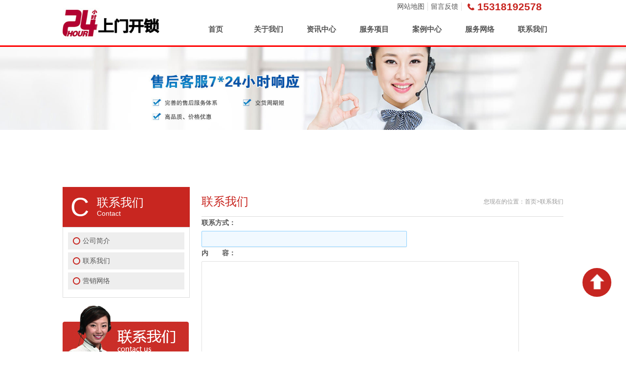

--- FILE ---
content_type: text/html;charset=utf-8
request_url: http://www.sytsks.com/messages.html
body_size: 2463
content:
<!DOCTYPE html PUBLIC "-//W3C//DTD XHTML 1.0 Transitional//EN" "http://www.w3.org/TR/xhtml1/DTD/xhtml1-transitional.dtd">
<html xmlns="http://www.w3.org/1999/xhtml">
<head>
<meta http-equiv="Content-Type" content="text/html; charset=utf-8" />
<title>留言反馈</title>
<meta name="generator" content="" />
<meta name="author" content="上门开锁公司" />
<meta name="keywords" content="留言反馈" />
<meta name="description" content="开锁公司:110公安备案,上门开锁,换锁,修锁电话:15318192578,主营:开锁|开汽车锁|配汽车遥控钥匙|开保险柜|开防盗门锁|开车库门|换锁|安装指纹密码锁。" />
<link href="css/style.css" type="text/css" rel="stylesheet">
<script type="text/javascript" src="js/jquery-1.9.1.min.js"></script>
<script type="text/javascript">
function cfm_msg()
{
	if($("#contact").val() == "")
	{
		alert("请填写联系方式！");
		$("#contact").focus();
		return false;
	}
	if($("#content").val() == "")
	{
		alert("请填写留言内容！");
		$("#content").focus();
		return false;
	}
	if($("#validate").val() == "")
	{
		alert("请填写验证码！");
		$("#validate").focus();
		return false;
	}
	$("#form").submit();
}

$(function(){
	$("#contact").focus(function(){
		$("#contact").attr("class", "msg_input_on"); 
	}).blur(function(){
		$("#contact").attr("class", "msg_input"); 
	});

	$("#content").focus(function(){
		$("#content").attr("class", "msg_input_on"); 
	}).blur(function(){
		$("#content").attr("class", "msg_input"); 
	});
	
	$("#validate").focus(function(){
		$("#validate").attr("class", "msg_input_on"); 
	}).blur(function(){
		$("#validate").attr("class", "msg_input"); 
	});

	$("#contact").focus();
});
</script>
</head>
<body>
<div class="top">

<ol>

<a href="/" class="logo" title="上门开锁公司"><img src="images/logo.jpg" width="198" height="93" alt="上门开锁公司"/></a>

<div class="menu">

<dl>

<em>15318192578</em>

<span><a href="/sitemap.xml" title="网站地图">网站地图</a><a href="/messages.html" title="留言反馈">留言反馈</a></span></dl>

<ul class="nav">

<li><h3><a href="/">首页</a></h3></li>

<li><h3 class="choice"><a href="/about.html">关于我们</a></h3></li>

<li><h3><a href="/news.html">资讯中心</a></h3>

<ul>

    

  <li><a href="news-t14.html" title="公司新闻">公司新闻</a></li>

    

  <li><a href="news-t15.html" title="行业动态">行业动态</a></li>

    

  <li><a href="news-t16.html" title="行业知识">行业知识</a></li>


</ul>

</li>

<li><h3><a href="/product.html">服务项目</a></h3></li>

<li><h3><a href="/cases.html">案例中心</a></h3></li>

<li><h3><a href="/network.html">服务网络</a></h3></li>

<li><h3><a href="/contact.html">联系我们</a></h3></li>

</ul>

</div>

</ol>

</div><!--banner-->
<div class="banner_1"></div>
<!-- banner -->
<!--main-->
<div class="main">
<div class="left">
<div class="side_manu">
<h3 class="side_title"><i>C</i><span>联系我们<em>Contact</em></span></h3>
<ul>
<li><a href="/about.html" title="公司简介">公司简介</a></li>
<li><a href="/contact.html" title="联系我们">联系我们</a></li>
<li><a href="/network.html" title="营销网络">营销网络</a></li>
</ul>
</div>
<div class="lxwm">
<h3><img src="images/about_03.jpg" width="258" height="110" /></h3>
<ul>
地址:全区均有网点<br />
总机:15318192578<br />
传真:(+86 10) 15318192578</ul>
</div>
</div>
<div class="right">
<h3 class="title_2"><span>您现在的位置：首页>联系我们</span>联系我们</h3>
			<form name="form" id="form" method="post" action="">
				<span class="msgtitle">联系方式：</span><input name="contact" type="text" id="contact" class="msg_input" /><div class="hr_10"></div><div class="hr_10"></div>
				<span class="msgtitle">内　　容：</span><textarea name="content" class="msg_input" style="width:629px;height:180px;overflow:auto;" id="content" ></textarea><div class="hr_10"></div><div class="hr_10"></div>
                <span class="msgtitle">验证码：</span><input name="validate" type="text" id="validate" class="msg_input" style="width:120px;margin-right:5px;" /> <span><img id="ckstr" src="data/captcha/ckstr.php" title="看不清？点击更换" align="absmiddle" style="cursor:pointer;" onClick="this.src=this.src+'?'" /> <a href="javascript:;" onClick="var v=document.getElementById('ckstr');v.src=v.src+'?';return false;">看不清?</a></span><br /><div class="hr_10"></div><div class="hr_10"></div>
				<div class="msg_btn_area"> <a href="javascript:void(0);" onclick="cfm_msg();return false;">提　交</a></div>
				<input type="hidden" name="action" id="action" value="add" />
								<input type="hidden" name="nickname" id="nickname" value="游客" />
			</form>
</div>
</div>

<div class="footer">

<h3 class="navigation"><span class="ys">联系我们</span><dl><em></em><i></i></dl></h3>

<div style="height:20px;"></div>

<p>开锁，换锁芯</p>

<p> 版权所有 © 24小时上门开锁公司<br />
开锁联系电话：15318192578</p>



<div class="nav_foot">

<a href="/about.html" title="关于我们" style="color:#FFFFFF">关于我们</a>  |   <a href="/news.html" title="新闻中心" style="color:#FFFFFF">新闻中心</a>  |   <a href="/product.html" title="产品展示" style="color:#FFFFFF">产品展示</a>  |   <a href="/contact.html" title="产品展示" style="color:#FFFFFF">联系我们</a>  |   <a href="/sitemap.xml" title="站点地图" style="color:#FFFFFF">站点地图</a>  |   备案号：<a href="https://beian.miit.gov.cn/">苏ICP备2023015589号-3</a>

</div>

<div style="width:420px;margin:0 auto;">

<div class="chengxin"><img src="images/a.jpg"></div>

<div class="chengxin"><img src="images/b.jpg"></div>

<div class="chengxin"><img src="images/c.jpg"></div>

</div>

</div>

<p id="back-to-top"><a href="#top"><span></span></a></p><!--js-->
<script src="js/jquery.v1.8.3-min.js"></script>
<script type="text/javascript" src="js/jquery.bxslider.min.js"></script>
</body>
</html>